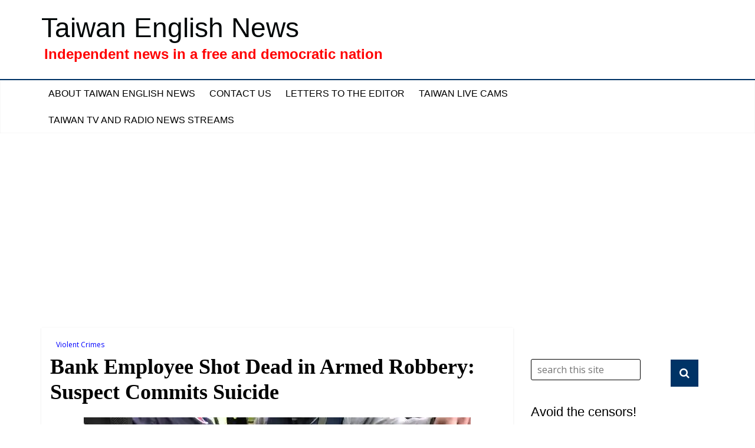

--- FILE ---
content_type: text/html; charset=UTF-8
request_url: https://taiwanenglishnews.com/bank-employee-shot-dead-in-armed-robbery-suspect-commits-suicide/
body_size: 18988
content:


<!DOCTYPE html>
<html lang="en-US">
<head><!-- Global site tag (gtag.js) - Google Analytics -->
<script async src="https://www.googletagmanager.com/gtag/js?id=UA-156931549-1"></script>
<script>
  window.dataLayer = window.dataLayer || [];
  function gtag(){dataLayer.push(arguments);}
  gtag('js', new Date());

  gtag('config', 'UA-156931549-1');
</script>

<meta charset="UTF-8" />
<meta name="viewport" content="width=device-width, initial-scale=1">
<link rel="profile" href="http://gmpg.org/xfn/11" />
<link rel="pingback" href="https://taiwanenglishnews.com/xmlrpc.php" />
<link rel="shortcut icon" href="https://taiwanenglishnews.com/favicon.ico">
<title>Bank Employee Shot Dead in Armed Robbery: Suspect Commits Suicide &#8211; Taiwan English News</title>
<meta name='robots' content='max-image-preview:large' />
<link rel='dns-prefetch' href='//secure.gravatar.com' />
<link rel='dns-prefetch' href='//stats.wp.com' />
<link rel='dns-prefetch' href='//fonts.googleapis.com' />
<link rel='dns-prefetch' href='//v0.wordpress.com' />
<link rel='dns-prefetch' href='//jetpack.wordpress.com' />
<link rel='dns-prefetch' href='//s0.wp.com' />
<link rel='dns-prefetch' href='//public-api.wordpress.com' />
<link rel='dns-prefetch' href='//0.gravatar.com' />
<link rel='dns-prefetch' href='//1.gravatar.com' />
<link rel='dns-prefetch' href='//2.gravatar.com' />
<link rel='dns-prefetch' href='//widgets.wp.com' />
<link rel='dns-prefetch' href='//www.googletagmanager.com' />
<link rel='dns-prefetch' href='//pagead2.googlesyndication.com' />
<link rel='preconnect' href='//i0.wp.com' />
<link rel='preconnect' href='//c0.wp.com' />
<link rel="alternate" type="application/rss+xml" title="Taiwan English News &raquo; Feed" href="https://taiwanenglishnews.com/feed/" />
<link rel="alternate" type="application/rss+xml" title="Taiwan English News &raquo; Comments Feed" href="https://taiwanenglishnews.com/comments/feed/" />
<link rel="alternate" type="application/rss+xml" title="Taiwan English News &raquo; Bank Employee Shot Dead in Armed Robbery: Suspect Commits Suicide Comments Feed" href="https://taiwanenglishnews.com/bank-employee-shot-dead-in-armed-robbery-suspect-commits-suicide/feed/" />
<script type="text/javascript">
/* <![CDATA[ */
window._wpemojiSettings = {"baseUrl":"https:\/\/s.w.org\/images\/core\/emoji\/15.0.3\/72x72\/","ext":".png","svgUrl":"https:\/\/s.w.org\/images\/core\/emoji\/15.0.3\/svg\/","svgExt":".svg","source":{"concatemoji":"https:\/\/taiwanenglishnews.com\/wp-includes\/js\/wp-emoji-release.min.js?ver=6.6.4"}};
/*! This file is auto-generated */
!function(i,n){var o,s,e;function c(e){try{var t={supportTests:e,timestamp:(new Date).valueOf()};sessionStorage.setItem(o,JSON.stringify(t))}catch(e){}}function p(e,t,n){e.clearRect(0,0,e.canvas.width,e.canvas.height),e.fillText(t,0,0);var t=new Uint32Array(e.getImageData(0,0,e.canvas.width,e.canvas.height).data),r=(e.clearRect(0,0,e.canvas.width,e.canvas.height),e.fillText(n,0,0),new Uint32Array(e.getImageData(0,0,e.canvas.width,e.canvas.height).data));return t.every(function(e,t){return e===r[t]})}function u(e,t,n){switch(t){case"flag":return n(e,"\ud83c\udff3\ufe0f\u200d\u26a7\ufe0f","\ud83c\udff3\ufe0f\u200b\u26a7\ufe0f")?!1:!n(e,"\ud83c\uddfa\ud83c\uddf3","\ud83c\uddfa\u200b\ud83c\uddf3")&&!n(e,"\ud83c\udff4\udb40\udc67\udb40\udc62\udb40\udc65\udb40\udc6e\udb40\udc67\udb40\udc7f","\ud83c\udff4\u200b\udb40\udc67\u200b\udb40\udc62\u200b\udb40\udc65\u200b\udb40\udc6e\u200b\udb40\udc67\u200b\udb40\udc7f");case"emoji":return!n(e,"\ud83d\udc26\u200d\u2b1b","\ud83d\udc26\u200b\u2b1b")}return!1}function f(e,t,n){var r="undefined"!=typeof WorkerGlobalScope&&self instanceof WorkerGlobalScope?new OffscreenCanvas(300,150):i.createElement("canvas"),a=r.getContext("2d",{willReadFrequently:!0}),o=(a.textBaseline="top",a.font="600 32px Arial",{});return e.forEach(function(e){o[e]=t(a,e,n)}),o}function t(e){var t=i.createElement("script");t.src=e,t.defer=!0,i.head.appendChild(t)}"undefined"!=typeof Promise&&(o="wpEmojiSettingsSupports",s=["flag","emoji"],n.supports={everything:!0,everythingExceptFlag:!0},e=new Promise(function(e){i.addEventListener("DOMContentLoaded",e,{once:!0})}),new Promise(function(t){var n=function(){try{var e=JSON.parse(sessionStorage.getItem(o));if("object"==typeof e&&"number"==typeof e.timestamp&&(new Date).valueOf()<e.timestamp+604800&&"object"==typeof e.supportTests)return e.supportTests}catch(e){}return null}();if(!n){if("undefined"!=typeof Worker&&"undefined"!=typeof OffscreenCanvas&&"undefined"!=typeof URL&&URL.createObjectURL&&"undefined"!=typeof Blob)try{var e="postMessage("+f.toString()+"("+[JSON.stringify(s),u.toString(),p.toString()].join(",")+"));",r=new Blob([e],{type:"text/javascript"}),a=new Worker(URL.createObjectURL(r),{name:"wpTestEmojiSupports"});return void(a.onmessage=function(e){c(n=e.data),a.terminate(),t(n)})}catch(e){}c(n=f(s,u,p))}t(n)}).then(function(e){for(var t in e)n.supports[t]=e[t],n.supports.everything=n.supports.everything&&n.supports[t],"flag"!==t&&(n.supports.everythingExceptFlag=n.supports.everythingExceptFlag&&n.supports[t]);n.supports.everythingExceptFlag=n.supports.everythingExceptFlag&&!n.supports.flag,n.DOMReady=!1,n.readyCallback=function(){n.DOMReady=!0}}).then(function(){return e}).then(function(){var e;n.supports.everything||(n.readyCallback(),(e=n.source||{}).concatemoji?t(e.concatemoji):e.wpemoji&&e.twemoji&&(t(e.twemoji),t(e.wpemoji)))}))}((window,document),window._wpemojiSettings);
/* ]]> */
</script>
<!-- taiwanenglishnews.com is managing ads with Advanced Ads 1.54.1 --><script id="taiwa-ready">
			window.advanced_ads_ready=function(e,a){a=a||"complete";var d=function(e){return"interactive"===a?"loading"!==e:"complete"===e};d(document.readyState)?e():document.addEventListener("readystatechange",(function(a){d(a.target.readyState)&&e()}),{once:"interactive"===a})},window.advanced_ads_ready_queue=window.advanced_ads_ready_queue||[];		</script>
		<link rel='stylesheet' id='jetpack_related-posts-css' href='https://c0.wp.com/p/jetpack/14.5/modules/related-posts/related-posts.css' type='text/css' media='all' />
<style id='wp-emoji-styles-inline-css' type='text/css'>

	img.wp-smiley, img.emoji {
		display: inline !important;
		border: none !important;
		box-shadow: none !important;
		height: 1em !important;
		width: 1em !important;
		margin: 0 0.07em !important;
		vertical-align: -0.1em !important;
		background: none !important;
		padding: 0 !important;
	}
</style>
<link rel='stylesheet' id='wp-block-library-css' href='https://c0.wp.com/c/6.6.4/wp-includes/css/dist/block-library/style.min.css' type='text/css' media='all' />
<link rel='stylesheet' id='mediaelement-css' href='https://c0.wp.com/c/6.6.4/wp-includes/js/mediaelement/mediaelementplayer-legacy.min.css' type='text/css' media='all' />
<link rel='stylesheet' id='wp-mediaelement-css' href='https://c0.wp.com/c/6.6.4/wp-includes/js/mediaelement/wp-mediaelement.min.css' type='text/css' media='all' />
<style id='jetpack-sharing-buttons-style-inline-css' type='text/css'>
.jetpack-sharing-buttons__services-list{display:flex;flex-direction:row;flex-wrap:wrap;gap:0;list-style-type:none;margin:5px;padding:0}.jetpack-sharing-buttons__services-list.has-small-icon-size{font-size:12px}.jetpack-sharing-buttons__services-list.has-normal-icon-size{font-size:16px}.jetpack-sharing-buttons__services-list.has-large-icon-size{font-size:24px}.jetpack-sharing-buttons__services-list.has-huge-icon-size{font-size:36px}@media print{.jetpack-sharing-buttons__services-list{display:none!important}}.editor-styles-wrapper .wp-block-jetpack-sharing-buttons{gap:0;padding-inline-start:0}ul.jetpack-sharing-buttons__services-list.has-background{padding:1.25em 2.375em}
</style>
<style id='classic-theme-styles-inline-css' type='text/css'>
/*! This file is auto-generated */
.wp-block-button__link{color:#fff;background-color:#32373c;border-radius:9999px;box-shadow:none;text-decoration:none;padding:calc(.667em + 2px) calc(1.333em + 2px);font-size:1.125em}.wp-block-file__button{background:#32373c;color:#fff;text-decoration:none}
</style>
<style id='global-styles-inline-css' type='text/css'>
:root{--wp--preset--aspect-ratio--square: 1;--wp--preset--aspect-ratio--4-3: 4/3;--wp--preset--aspect-ratio--3-4: 3/4;--wp--preset--aspect-ratio--3-2: 3/2;--wp--preset--aspect-ratio--2-3: 2/3;--wp--preset--aspect-ratio--16-9: 16/9;--wp--preset--aspect-ratio--9-16: 9/16;--wp--preset--color--black: #000000;--wp--preset--color--cyan-bluish-gray: #abb8c3;--wp--preset--color--white: #ffffff;--wp--preset--color--pale-pink: #f78da7;--wp--preset--color--vivid-red: #cf2e2e;--wp--preset--color--luminous-vivid-orange: #ff6900;--wp--preset--color--luminous-vivid-amber: #fcb900;--wp--preset--color--light-green-cyan: #7bdcb5;--wp--preset--color--vivid-green-cyan: #00d084;--wp--preset--color--pale-cyan-blue: #8ed1fc;--wp--preset--color--vivid-cyan-blue: #0693e3;--wp--preset--color--vivid-purple: #9b51e0;--wp--preset--gradient--vivid-cyan-blue-to-vivid-purple: linear-gradient(135deg,rgba(6,147,227,1) 0%,rgb(155,81,224) 100%);--wp--preset--gradient--light-green-cyan-to-vivid-green-cyan: linear-gradient(135deg,rgb(122,220,180) 0%,rgb(0,208,130) 100%);--wp--preset--gradient--luminous-vivid-amber-to-luminous-vivid-orange: linear-gradient(135deg,rgba(252,185,0,1) 0%,rgba(255,105,0,1) 100%);--wp--preset--gradient--luminous-vivid-orange-to-vivid-red: linear-gradient(135deg,rgba(255,105,0,1) 0%,rgb(207,46,46) 100%);--wp--preset--gradient--very-light-gray-to-cyan-bluish-gray: linear-gradient(135deg,rgb(238,238,238) 0%,rgb(169,184,195) 100%);--wp--preset--gradient--cool-to-warm-spectrum: linear-gradient(135deg,rgb(74,234,220) 0%,rgb(151,120,209) 20%,rgb(207,42,186) 40%,rgb(238,44,130) 60%,rgb(251,105,98) 80%,rgb(254,248,76) 100%);--wp--preset--gradient--blush-light-purple: linear-gradient(135deg,rgb(255,206,236) 0%,rgb(152,150,240) 100%);--wp--preset--gradient--blush-bordeaux: linear-gradient(135deg,rgb(254,205,165) 0%,rgb(254,45,45) 50%,rgb(107,0,62) 100%);--wp--preset--gradient--luminous-dusk: linear-gradient(135deg,rgb(255,203,112) 0%,rgb(199,81,192) 50%,rgb(65,88,208) 100%);--wp--preset--gradient--pale-ocean: linear-gradient(135deg,rgb(255,245,203) 0%,rgb(182,227,212) 50%,rgb(51,167,181) 100%);--wp--preset--gradient--electric-grass: linear-gradient(135deg,rgb(202,248,128) 0%,rgb(113,206,126) 100%);--wp--preset--gradient--midnight: linear-gradient(135deg,rgb(2,3,129) 0%,rgb(40,116,252) 100%);--wp--preset--font-size--small: 13px;--wp--preset--font-size--medium: 20px;--wp--preset--font-size--large: 36px;--wp--preset--font-size--x-large: 42px;--wp--preset--spacing--20: 0.44rem;--wp--preset--spacing--30: 0.67rem;--wp--preset--spacing--40: 1rem;--wp--preset--spacing--50: 1.5rem;--wp--preset--spacing--60: 2.25rem;--wp--preset--spacing--70: 3.38rem;--wp--preset--spacing--80: 5.06rem;--wp--preset--shadow--natural: 6px 6px 9px rgba(0, 0, 0, 0.2);--wp--preset--shadow--deep: 12px 12px 50px rgba(0, 0, 0, 0.4);--wp--preset--shadow--sharp: 6px 6px 0px rgba(0, 0, 0, 0.2);--wp--preset--shadow--outlined: 6px 6px 0px -3px rgba(255, 255, 255, 1), 6px 6px rgba(0, 0, 0, 1);--wp--preset--shadow--crisp: 6px 6px 0px rgba(0, 0, 0, 1);}:where(.is-layout-flex){gap: 0.5em;}:where(.is-layout-grid){gap: 0.5em;}body .is-layout-flex{display: flex;}.is-layout-flex{flex-wrap: wrap;align-items: center;}.is-layout-flex > :is(*, div){margin: 0;}body .is-layout-grid{display: grid;}.is-layout-grid > :is(*, div){margin: 0;}:where(.wp-block-columns.is-layout-flex){gap: 2em;}:where(.wp-block-columns.is-layout-grid){gap: 2em;}:where(.wp-block-post-template.is-layout-flex){gap: 1.25em;}:where(.wp-block-post-template.is-layout-grid){gap: 1.25em;}.has-black-color{color: var(--wp--preset--color--black) !important;}.has-cyan-bluish-gray-color{color: var(--wp--preset--color--cyan-bluish-gray) !important;}.has-white-color{color: var(--wp--preset--color--white) !important;}.has-pale-pink-color{color: var(--wp--preset--color--pale-pink) !important;}.has-vivid-red-color{color: var(--wp--preset--color--vivid-red) !important;}.has-luminous-vivid-orange-color{color: var(--wp--preset--color--luminous-vivid-orange) !important;}.has-luminous-vivid-amber-color{color: var(--wp--preset--color--luminous-vivid-amber) !important;}.has-light-green-cyan-color{color: var(--wp--preset--color--light-green-cyan) !important;}.has-vivid-green-cyan-color{color: var(--wp--preset--color--vivid-green-cyan) !important;}.has-pale-cyan-blue-color{color: var(--wp--preset--color--pale-cyan-blue) !important;}.has-vivid-cyan-blue-color{color: var(--wp--preset--color--vivid-cyan-blue) !important;}.has-vivid-purple-color{color: var(--wp--preset--color--vivid-purple) !important;}.has-black-background-color{background-color: var(--wp--preset--color--black) !important;}.has-cyan-bluish-gray-background-color{background-color: var(--wp--preset--color--cyan-bluish-gray) !important;}.has-white-background-color{background-color: var(--wp--preset--color--white) !important;}.has-pale-pink-background-color{background-color: var(--wp--preset--color--pale-pink) !important;}.has-vivid-red-background-color{background-color: var(--wp--preset--color--vivid-red) !important;}.has-luminous-vivid-orange-background-color{background-color: var(--wp--preset--color--luminous-vivid-orange) !important;}.has-luminous-vivid-amber-background-color{background-color: var(--wp--preset--color--luminous-vivid-amber) !important;}.has-light-green-cyan-background-color{background-color: var(--wp--preset--color--light-green-cyan) !important;}.has-vivid-green-cyan-background-color{background-color: var(--wp--preset--color--vivid-green-cyan) !important;}.has-pale-cyan-blue-background-color{background-color: var(--wp--preset--color--pale-cyan-blue) !important;}.has-vivid-cyan-blue-background-color{background-color: var(--wp--preset--color--vivid-cyan-blue) !important;}.has-vivid-purple-background-color{background-color: var(--wp--preset--color--vivid-purple) !important;}.has-black-border-color{border-color: var(--wp--preset--color--black) !important;}.has-cyan-bluish-gray-border-color{border-color: var(--wp--preset--color--cyan-bluish-gray) !important;}.has-white-border-color{border-color: var(--wp--preset--color--white) !important;}.has-pale-pink-border-color{border-color: var(--wp--preset--color--pale-pink) !important;}.has-vivid-red-border-color{border-color: var(--wp--preset--color--vivid-red) !important;}.has-luminous-vivid-orange-border-color{border-color: var(--wp--preset--color--luminous-vivid-orange) !important;}.has-luminous-vivid-amber-border-color{border-color: var(--wp--preset--color--luminous-vivid-amber) !important;}.has-light-green-cyan-border-color{border-color: var(--wp--preset--color--light-green-cyan) !important;}.has-vivid-green-cyan-border-color{border-color: var(--wp--preset--color--vivid-green-cyan) !important;}.has-pale-cyan-blue-border-color{border-color: var(--wp--preset--color--pale-cyan-blue) !important;}.has-vivid-cyan-blue-border-color{border-color: var(--wp--preset--color--vivid-cyan-blue) !important;}.has-vivid-purple-border-color{border-color: var(--wp--preset--color--vivid-purple) !important;}.has-vivid-cyan-blue-to-vivid-purple-gradient-background{background: var(--wp--preset--gradient--vivid-cyan-blue-to-vivid-purple) !important;}.has-light-green-cyan-to-vivid-green-cyan-gradient-background{background: var(--wp--preset--gradient--light-green-cyan-to-vivid-green-cyan) !important;}.has-luminous-vivid-amber-to-luminous-vivid-orange-gradient-background{background: var(--wp--preset--gradient--luminous-vivid-amber-to-luminous-vivid-orange) !important;}.has-luminous-vivid-orange-to-vivid-red-gradient-background{background: var(--wp--preset--gradient--luminous-vivid-orange-to-vivid-red) !important;}.has-very-light-gray-to-cyan-bluish-gray-gradient-background{background: var(--wp--preset--gradient--very-light-gray-to-cyan-bluish-gray) !important;}.has-cool-to-warm-spectrum-gradient-background{background: var(--wp--preset--gradient--cool-to-warm-spectrum) !important;}.has-blush-light-purple-gradient-background{background: var(--wp--preset--gradient--blush-light-purple) !important;}.has-blush-bordeaux-gradient-background{background: var(--wp--preset--gradient--blush-bordeaux) !important;}.has-luminous-dusk-gradient-background{background: var(--wp--preset--gradient--luminous-dusk) !important;}.has-pale-ocean-gradient-background{background: var(--wp--preset--gradient--pale-ocean) !important;}.has-electric-grass-gradient-background{background: var(--wp--preset--gradient--electric-grass) !important;}.has-midnight-gradient-background{background: var(--wp--preset--gradient--midnight) !important;}.has-small-font-size{font-size: var(--wp--preset--font-size--small) !important;}.has-medium-font-size{font-size: var(--wp--preset--font-size--medium) !important;}.has-large-font-size{font-size: var(--wp--preset--font-size--large) !important;}.has-x-large-font-size{font-size: var(--wp--preset--font-size--x-large) !important;}
:where(.wp-block-post-template.is-layout-flex){gap: 1.25em;}:where(.wp-block-post-template.is-layout-grid){gap: 1.25em;}
:where(.wp-block-columns.is-layout-flex){gap: 2em;}:where(.wp-block-columns.is-layout-grid){gap: 2em;}
:root :where(.wp-block-pullquote){font-size: 1.5em;line-height: 1.6;}
</style>
<link rel='stylesheet' id='colormag_google_fonts-css' href='//fonts.googleapis.com/css?family=Open+Sans%3A400%2C600&#038;ver=6.6.4' type='text/css' media='all' />
<link rel='stylesheet' id='colormag_style-css' href='https://taiwanenglishnews.com/wp-content/themes/colormag-child/style.css?ver=6.6.4' type='text/css' media='all' />
<link rel='stylesheet' id='colormag-fontawesome-css' href='https://taiwanenglishnews.com/wp-content/themes/colormag-child/fontawesome/css/font-awesome.css?ver=4.2.1' type='text/css' media='all' />
<link rel='stylesheet' id='jetpack_likes-css' href='https://c0.wp.com/p/jetpack/14.5/modules/likes/style.css' type='text/css' media='all' />
<link rel='stylesheet' id='recent-posts-widget-with-thumbnails-public-style-css' href='https://taiwanenglishnews.com/wp-content/plugins/recent-posts-widget-with-thumbnails/public.css?ver=7.1.1' type='text/css' media='all' />
<link rel='stylesheet' id='jetpack-subscriptions-css' href='https://c0.wp.com/p/jetpack/14.5/modules/subscriptions/subscriptions.css' type='text/css' media='all' />
<link rel='stylesheet' id='sharedaddy-css' href='https://c0.wp.com/p/jetpack/14.5/modules/sharedaddy/sharing.css' type='text/css' media='all' />
<link rel='stylesheet' id='social-logos-css' href='https://c0.wp.com/p/jetpack/14.5/_inc/social-logos/social-logos.min.css' type='text/css' media='all' />
<script type="text/javascript" id="jetpack_related-posts-js-extra">
/* <![CDATA[ */
var related_posts_js_options = {"post_heading":"h4"};
/* ]]> */
</script>
<script type="text/javascript" src="https://c0.wp.com/p/jetpack/14.5/_inc/build/related-posts/related-posts.min.js" id="jetpack_related-posts-js"></script>
<script type="text/javascript" src="https://c0.wp.com/c/6.6.4/wp-includes/js/jquery/jquery.min.js" id="jquery-core-js"></script>
<script type="text/javascript" src="https://c0.wp.com/c/6.6.4/wp-includes/js/jquery/jquery-migrate.min.js" id="jquery-migrate-js"></script>
<script type="text/javascript" src="https://taiwanenglishnews.com/wp-content/themes/colormag-child/js/colormag-custom.js?ver=6.6.4" id="colormag-custom-js"></script>
<link rel="https://api.w.org/" href="https://taiwanenglishnews.com/wp-json/" /><link rel="alternate" title="JSON" type="application/json" href="https://taiwanenglishnews.com/wp-json/wp/v2/posts/5509" /><link rel="EditURI" type="application/rsd+xml" title="RSD" href="https://taiwanenglishnews.com/xmlrpc.php?rsd" />
<meta name="generator" content="WordPress 6.6.4" />
<link rel="canonical" href="https://taiwanenglishnews.com/bank-employee-shot-dead-in-armed-robbery-suspect-commits-suicide/" />
<link rel='shortlink' href='https://wp.me/p6uKC7-1qR' />
<link rel="alternate" title="oEmbed (JSON)" type="application/json+oembed" href="https://taiwanenglishnews.com/wp-json/oembed/1.0/embed?url=https%3A%2F%2Ftaiwanenglishnews.com%2Fbank-employee-shot-dead-in-armed-robbery-suspect-commits-suicide%2F" />
<link rel="alternate" title="oEmbed (XML)" type="text/xml+oembed" href="https://taiwanenglishnews.com/wp-json/oembed/1.0/embed?url=https%3A%2F%2Ftaiwanenglishnews.com%2Fbank-employee-shot-dead-in-armed-robbery-suspect-commits-suicide%2F&#038;format=xml" />
<meta name="generator" content="Site Kit by Google 1.170.0" />	<style>img#wpstats{display:none}</style>
		
<!-- Google AdSense meta tags added by Site Kit -->
<meta name="google-adsense-platform-account" content="ca-host-pub-2644536267352236">
<meta name="google-adsense-platform-domain" content="sitekit.withgoogle.com">
<!-- End Google AdSense meta tags added by Site Kit -->

<!-- Google AdSense snippet added by Site Kit -->
<script type="text/javascript" async="async" src="https://pagead2.googlesyndication.com/pagead/js/adsbygoogle.js?client=ca-pub-3119759880805320&amp;host=ca-host-pub-2644536267352236" crossorigin="anonymous"></script>

<!-- End Google AdSense snippet added by Site Kit -->

<!-- Jetpack Open Graph Tags -->
<meta property="og:type" content="article" />
<meta property="og:title" content="Bank Employee Shot Dead in Armed Robbery: Suspect Commits Suicide" />
<meta property="og:url" content="https://taiwanenglishnews.com/bank-employee-shot-dead-in-armed-robbery-suspect-commits-suicide/" />
<meta property="og:description" content="A man in Hsinchu City shot a bank employee dead during an armed robbery this afternoon, November 24. After being surrounded by police in a nearby building, the suspect then hung himself. At around …" />
<meta property="article:published_time" content="2017-11-24T13:00:25+00:00" />
<meta property="article:modified_time" content="2018-10-04T17:25:37+00:00" />
<meta property="og:site_name" content="Taiwan English News" />
<meta property="og:image" content="https://i0.wp.com/taiwanenglishnews.com/wp-content/uploads/2017/11/swat-team.jpg?fit=656%2C369&#038;ssl=1" />
<meta property="og:image:width" content="656" />
<meta property="og:image:height" content="369" />
<meta property="og:image:alt" content="SWAT team members in Hsinchu City" />
<meta property="og:locale" content="en_US" />
<meta name="twitter:site" content="@phillipcharlier" />
<meta name="twitter:text:title" content="Bank Employee Shot Dead in Armed Robbery: Suspect Commits Suicide" />
<meta name="twitter:image" content="https://i0.wp.com/taiwanenglishnews.com/wp-content/uploads/2017/11/swat-team.jpg?fit=656%2C369&#038;ssl=1&#038;w=640" />
<meta name="twitter:image:alt" content="SWAT team members in Hsinchu City" />
<meta name="twitter:card" content="summary_large_image" />

<!-- End Jetpack Open Graph Tags -->
		<style type="text/css" id="wp-custom-css">
			/*
Welcome to Custom CSS!

To learn how this works, see http://wp.me/PEmnE-Bt
*/
.widget-title a.rsswidget {
	color: #000;
}		</style>
		<script async src="//pagead2.googlesyndication.com/pagead/js/adsbygoogle.js"></script>
<script>
  (adsbygoogle = window.adsbygoogle || []).push({
    google_ad_client: "ca-pub-3119759880805320",
    enable_page_level_ads: true
  });
</script></head>

<body class="post-template-default single single-post postid-5509 single-format-standard  wide aa-prefix-taiwa-">

<div id="fb-root"></div>
<script>(function(d, s, id) {
  var js, fjs = d.getElementsByTagName(s)[0];
  if (d.getElementById(id)) return;
  js = d.createElement(s); js.id = id;
  js.src = 'https://connect.facebook.net/en_GB/sdk.js#xfbml=1&version=v3.0';
  fjs.parentNode.insertBefore(js, fjs);
}(document, 'script', 'facebook-jssdk'));</script>

<div id="page" class="hfeed site">
		<header id="masthead" class="site-header clearfix">
		<div id="header-text-nav-container" class="clearfix">
         
			
			<div class="inner-wrap">

				<div id="header-text-nav-wrap" class="clearfix">
					<div id="header-left-section">
												<div id="header-text">
							<div id="site-title">
								<a href="https://taiwanenglishnews.com/" title="Taiwan English News" rel="home">Taiwan English News</a>
							</div>
							<div id="site-description">Independent news in a free and democratic nation</div><!-- #site-description -->
						</div><!-- #header-text -->
											</div><!-- #header-left-section -->
					<div id="header-right-section">
									    	</div><!-- #header-right-section -->

			   </div><!-- #header-text-nav-wrap -->

			</div><!-- .inner-wrap -->

			
			<nav id="site-navigation" class="main-navigation clearfix" role="navigation">
				<div class="inner-wrap clearfix">
					               <h4 class="menu-toggle"></h4>
               <div class="menu"><ul><li class="page_item page-item-4"><a href="https://taiwanenglishnews.com/about-taiwan-news/">About Taiwan English News</a></li><li class="page_item page-item-12284"><a href="https://taiwanenglishnews.com/contact-taiwan-english-news/">Contact Us</a></li><li class="page_item page-item-12818"><a href="https://taiwanenglishnews.com/letters-to-the-editor/">Letters to the Editor</a></li><li class="page_item page-item-23943"><a href="https://taiwanenglishnews.com/taiwan-live-cams/">Taiwan Live Cams</a></li><li class="page_item page-item-197"><a href="https://taiwanenglishnews.com/live-taiwan-tv-and-radio-news-streams/">Taiwan TV and Radio News Streams</a></li></ul></div>                              				</div>
			</nav>

		</div><!-- #header-text-nav-container -->

			</header>

			<div id="main" class="clearfix">
		<div class="inner-wrap clearfix">

	

	<div id="primary">
		<div id="content" class="clearfix">

			

				

<article id="post-5509" class="post-5509 post type-post status-publish format-standard has-post-thumbnail hentry category-violent-crimes tag-armed-robbery tag-bank-robbery tag-hsinchu tag-shooting">
	

   

   
   <div class="article-content clearfix">

   

   <div class="above-entry-meta"><span class="cat-links"><a href="https://taiwanenglishnews.com/category/crime-and-criminals/violent-crimes/"  rel="category tag">Violent Crimes</a>&nbsp;</span></div>

      <header class="entry-header">
   		<h1 class="entry-title">
   			Bank Employee Shot Dead in Armed Robbery: Suspect Commits Suicide
   		</h1>

      <div class="featured-image">
      
         <figure class="wp-caption featured"><img width="656" height="369" src="https://i0.wp.com/taiwanenglishnews.com/wp-content/uploads/2017/11/swat-team.jpg?resize=656%2C369&amp;ssl=1" class="attachment-colormag-featured-image size-colormag-featured-image wp-post-image" alt="SWAT team members in Hsinchu City" decoding="async" fetchpriority="high" srcset="https://i0.wp.com/taiwanenglishnews.com/wp-content/uploads/2017/11/swat-team.jpg?w=656&amp;ssl=1 656w, https://i0.wp.com/taiwanenglishnews.com/wp-content/uploads/2017/11/swat-team.jpg?resize=300%2C169&amp;ssl=1 300w" sizes="(max-width: 656px) 100vw, 656px" /></figure>
      
      </div>
   
   	</header>

   	<div class="below-entry-meta">
      <span class="posted-on"><a href="https://taiwanenglishnews.com/bank-employee-shot-dead-in-armed-robbery-suspect-commits-suicide/" title="9:00 pm" rel="bookmark"><i class="fa fa-calendar-o"></i> <time class="entry-date published" datetime="2017-11-24T21:00:25+08:00">November 24, 2017</time><time class="updated" datetime="2018-10-05T01:25:37+08:00">October 5, 2018</time></a></span>
      <span class="byline"><span class="author vcard"><i class="fa fa-user"></i><a class="url fn n" href="https://taiwanenglishnews.com/author/phillip/" title="Phillip Charlier">Phillip Charlier</a></span></span>

               <span class="comments"><a href="https://taiwanenglishnews.com/bank-employee-shot-dead-in-armed-robbery-suspect-commits-suicide/#respond"><i class="fa fa-comment"></i> 0 Comment</a></span>
      <span class="tag-links"><i class="fa fa-tags"></i><a href="https://taiwanenglishnews.com/tag/armed-robbery/" rel="tag">armed-robbery</a>, <a href="https://taiwanenglishnews.com/tag/bank-robbery/" rel="tag">bank robbery</a>, <a href="https://taiwanenglishnews.com/tag/hsinchu/" rel="tag">hsinchu</a>, <a href="https://taiwanenglishnews.com/tag/shooting/" rel="tag">shooting</a></span></div>

   	<div class="entry-content clearfix">
   		<p>A man in Hsinchu City shot a bank employee dead during an armed robbery this afternoon, November 24. After being surrounded by police in a nearby building, the suspect then hung himself.</p>
<p>At around 2:00pm, the suspect Pan Jian-yuan (潘健源) entered a branch of Taiwan Cooperative Bank in Dongmen Street holding a pistol. The suspect fired four shots, one of which hit a 50 year-old bank employee in the chest. The robber then fled the bank with NT$730,000. The seriously injured bank teller was rushed to hospital but was shortly after declared dead.</p>
<figure id="attachment_5511" aria-describedby="caption-attachment-5511" style="width: 300px" class="wp-caption alignleft"><a href="http://taiwanenglishnews.com/bank-employee-shot-dead-in-armed-robbery-suspect-commits-suicide/shells/" rel="attachment wp-att-5511"><img data-recalc-dims="1" decoding="async" src="https://i0.wp.com/taiwanenglishnews.com/wp-content/uploads/2017/11/shells-300x225.jpg?resize=300%2C225" alt="smashed glass and bullet casings" width="300" height="225" class="size-medium wp-image-5511" srcset="https://i0.wp.com/taiwanenglishnews.com/wp-content/uploads/2017/11/shells.jpg?resize=300%2C225&amp;ssl=1 300w, https://i0.wp.com/taiwanenglishnews.com/wp-content/uploads/2017/11/shells.jpg?w=656&amp;ssl=1 656w" sizes="(max-width: 300px) 100vw, 300px" /></a><figcaption id="caption-attachment-5511" class="wp-caption-text">Smashed glass and bullet casings  at the scene of a bank robbery in Hsinchu City, November 24, 2017.</figcaption></figure>
<p>When Pan exited the bank, he ran into a police officer who had arrived to deal with Pan&#8217;s illegally parked van. Pan shot at the officer and fled on foot. Pan then entered a residential building near by.</p>
<p>According to <a href="http://news.tvbs.com.tw/local/822460">TVBS</a>, heavily armed tactical response police surrounded the building. More than one hundred police officers were called to the scene to secure all escape routes.</p>
<p>Pan fired one shot during the confrontation, but after realizing he could not escape, Pan, 39, hung himself from a security gate on the second floor of the building using a power lead  from a floor cleaning machine.</p>
<p>Paramedics attempted to resuscitate Pan, but to no avail.</p>
<p>Pan, who resided in Taichung, had been released from prison on parole in 2014 after serving time for previous armed robbery cases, and his parole period had ended in April this year. He also had previous convictions for drug trafficking and other offences.</p>
<p>The deceased bank teller was Lai Wei-da (賴偉達), a single father of a 16 year-old girl. He was the breadwinner for a family that included his parents, both in their 80s. Police Commissioner Chen Chia-chin (陳家欽) went to a funeral home in Hsinchu this evening to offer his condolences to the family.</p>
<h3>Related Video</h3>
<p><iframe width="560" height="315" src="https://www.youtube.com/embed/fdkgpXvka4s" frameborder="0" allowfullscreen></iframe></p>
<blockquote>Taiwan English News is an independent publication with no corporate funding. If you found this article informative, and would like to support my work, please <a href="https://ko-fi.com/phillipcharlier">buy me a coffee</a> or <a href="https://patreon.com/TaiwanEnglishNews?utm_medium=clipboard_copy&utm_source=copyLink&utm_campaign=creatorshare_creator&utm_content=join_link">support me on Patreon</a>. Subscribe to Taiwan English News for free to receive the latest news via email. Advertising queries are welcome. Share, like, comment below.</blockquote>
		<!-- AdSense matched content unit code - begin -->
<script async src="//pagead2.googlesyndication.com/pagead/js/adsbygoogle.js"></script>
<ins class="adsbygoogle"
     style="display:block"
     data-ad-format="autorelaxed"
     data-ad-client="ca-pub-3119759880805320"
     data-ad-slot="5463540913"></ins>
<script>
     (adsbygoogle = window.adsbygoogle || []).push({});
</script>






		<!-- AdSense matched content unit code - end -->
		<div class="sharedaddy sd-sharing-enabled"><div class="robots-nocontent sd-block sd-social sd-social-icon sd-sharing"><h3 class="sd-title">Share this:</h3><div class="sd-content"><ul><li class="share-facebook"><a rel="nofollow noopener noreferrer" data-shared="sharing-facebook-5509" class="share-facebook sd-button share-icon no-text" href="https://taiwanenglishnews.com/bank-employee-shot-dead-in-armed-robbery-suspect-commits-suicide/?share=facebook" target="_blank" title="Click to share on Facebook" ><span></span><span class="sharing-screen-reader-text">Click to share on Facebook (Opens in new window)</span></a></li><li class="share-x"><a rel="nofollow noopener noreferrer" data-shared="sharing-x-5509" class="share-x sd-button share-icon no-text" href="https://taiwanenglishnews.com/bank-employee-shot-dead-in-armed-robbery-suspect-commits-suicide/?share=x" target="_blank" title="Click to share on X" ><span></span><span class="sharing-screen-reader-text">Click to share on X (Opens in new window)</span></a></li><li class="share-reddit"><a rel="nofollow noopener noreferrer" data-shared="" class="share-reddit sd-button share-icon no-text" href="https://taiwanenglishnews.com/bank-employee-shot-dead-in-armed-robbery-suspect-commits-suicide/?share=reddit" target="_blank" title="Click to share on Reddit" ><span></span><span class="sharing-screen-reader-text">Click to share on Reddit (Opens in new window)</span></a></li><li class="share-linkedin"><a rel="nofollow noopener noreferrer" data-shared="sharing-linkedin-5509" class="share-linkedin sd-button share-icon no-text" href="https://taiwanenglishnews.com/bank-employee-shot-dead-in-armed-robbery-suspect-commits-suicide/?share=linkedin" target="_blank" title="Click to share on LinkedIn" ><span></span><span class="sharing-screen-reader-text">Click to share on LinkedIn (Opens in new window)</span></a></li><li class="share-threads"><a rel="nofollow noopener noreferrer" data-shared="sharing-threads-5509" class="share-threads sd-button share-icon no-text" href="https://taiwanenglishnews.com/bank-employee-shot-dead-in-armed-robbery-suspect-commits-suicide/?share=threads" target="_blank" title="Click to share on Threads" ><span></span><span class="sharing-screen-reader-text">Click to share on Threads (Opens in new window)</span></a></li><li><a href="#" class="sharing-anchor sd-button share-more"><span>More</span></a></li><li class="share-end"></li></ul><div class="sharing-hidden"><div class="inner" style="display: none;"><ul><li class="share-tumblr"><a rel="nofollow noopener noreferrer" data-shared="" class="share-tumblr sd-button share-icon no-text" href="https://taiwanenglishnews.com/bank-employee-shot-dead-in-armed-robbery-suspect-commits-suicide/?share=tumblr" target="_blank" title="Click to share on Tumblr" ><span></span><span class="sharing-screen-reader-text">Click to share on Tumblr (Opens in new window)</span></a></li><li class="share-pinterest"><a rel="nofollow noopener noreferrer" data-shared="sharing-pinterest-5509" class="share-pinterest sd-button share-icon no-text" href="https://taiwanenglishnews.com/bank-employee-shot-dead-in-armed-robbery-suspect-commits-suicide/?share=pinterest" target="_blank" title="Click to share on Pinterest" ><span></span><span class="sharing-screen-reader-text">Click to share on Pinterest (Opens in new window)</span></a></li><li class="share-pocket"><a rel="nofollow noopener noreferrer" data-shared="" class="share-pocket sd-button share-icon no-text" href="https://taiwanenglishnews.com/bank-employee-shot-dead-in-armed-robbery-suspect-commits-suicide/?share=pocket" target="_blank" title="Click to share on Pocket" ><span></span><span class="sharing-screen-reader-text">Click to share on Pocket (Opens in new window)</span></a></li><li class="share-telegram"><a rel="nofollow noopener noreferrer" data-shared="" class="share-telegram sd-button share-icon no-text" href="https://taiwanenglishnews.com/bank-employee-shot-dead-in-armed-robbery-suspect-commits-suicide/?share=telegram" target="_blank" title="Click to share on Telegram" ><span></span><span class="sharing-screen-reader-text">Click to share on Telegram (Opens in new window)</span></a></li><li class="share-jetpack-whatsapp"><a rel="nofollow noopener noreferrer" data-shared="" class="share-jetpack-whatsapp sd-button share-icon no-text" href="https://taiwanenglishnews.com/bank-employee-shot-dead-in-armed-robbery-suspect-commits-suicide/?share=jetpack-whatsapp" target="_blank" title="Click to share on WhatsApp" ><span></span><span class="sharing-screen-reader-text">Click to share on WhatsApp (Opens in new window)</span></a></li><li class="share-email"><a rel="nofollow noopener noreferrer" data-shared="" class="share-email sd-button share-icon no-text" href="mailto:?subject=%5BShared%20Post%5D%20Bank%20Employee%20Shot%20Dead%20in%20Armed%20Robbery%3A%20Suspect%20Commits%20Suicide&body=https%3A%2F%2Ftaiwanenglishnews.com%2Fbank-employee-shot-dead-in-armed-robbery-suspect-commits-suicide%2F&share=email" target="_blank" title="Click to email a link to a friend" data-email-share-error-title="Do you have email set up?" data-email-share-error-text="If you&#039;re having problems sharing via email, you might not have email set up for your browser. You may need to create a new email yourself." data-email-share-nonce="67a23e5fb0" data-email-share-track-url="https://taiwanenglishnews.com/bank-employee-shot-dead-in-armed-robbery-suspect-commits-suicide/?share=email"><span></span><span class="sharing-screen-reader-text">Click to email a link to a friend (Opens in new window)</span></a></li><li class="share-end"></li></ul></div></div></div></div></div><div class='sharedaddy sd-block sd-like jetpack-likes-widget-wrapper jetpack-likes-widget-unloaded' id='like-post-wrapper-95987043-5509-69724456a9a66' data-src='https://widgets.wp.com/likes/?ver=14.5#blog_id=95987043&amp;post_id=5509&amp;origin=taiwanenglishnews.com&amp;obj_id=95987043-5509-69724456a9a66' data-name='like-post-frame-95987043-5509-69724456a9a66' data-title='Like or Reblog'><h3 class="sd-title">Like this:</h3><div class='likes-widget-placeholder post-likes-widget-placeholder' style='height: 55px;'><span class='button'><span>Like</span></span> <span class="loading">Loading...</span></div><span class='sd-text-color'></span><a class='sd-link-color'></a></div>
<div id='jp-relatedposts' class='jp-relatedposts' >
	<h3 class="jp-relatedposts-headline"><em>Related</em></h3>
</div>
<div class="wp-block-group has-border-color" style="border-style:none;border-width:0px;margin-top:32px;margin-bottom:32px;padding-top:0px;padding-right:0px;padding-bottom:0px;padding-left:0px"><div class="wp-block-group__inner-container is-layout-flow wp-block-group-is-layout-flow">
	
	<hr class="wp-block-separator has-alpha-channel-opacity is-style-wide" style="margin-bottom:24px"/>
	

	
	<h3 class="wp-block-heading has-text-align-center" style="margin-top:4px;margin-bottom:10px">Discover more from Taiwan English News</h3>
	

	
	<p class="has-text-align-center" style="margin-top:10px;margin-bottom:10px;font-size:15px">Subscribe to get the latest posts sent to your email.</p>
	

	
	<div class="wp-block-group"><div class="wp-block-group__inner-container is-layout-constrained wp-container-core-group-is-layout-1 wp-block-group-is-layout-constrained">
			<div class="wp-block-jetpack-subscriptions__supports-newline wp-block-jetpack-subscriptions">
		<div class="wp-block-jetpack-subscriptions__container is-not-subscriber">
							<form
					action="https://wordpress.com/email-subscriptions"
					method="post"
					accept-charset="utf-8"
					data-blog="95987043"
					data-post_access_level="everybody"
					data-subscriber_email=""
					id="subscribe-blog"
				>
					<div class="wp-block-jetpack-subscriptions__form-elements">
												<p id="subscribe-email">
							<label
								id="subscribe-field-label"
								for="subscribe-field"
								class="screen-reader-text"
							>
								Type your email…							</label>
							<input
									required="required"
									type="email"
									name="email"
									class="no-border-radius "
									style="font-size: 16px;padding: 15px 23px 15px 23px;border-radius: 0px;border-width: 1px;"
									placeholder="Type your email…"
									value=""
									id="subscribe-field"
									title="Please fill in this field."
								/>						</p>
												<p id="subscribe-submit"
													>
							<input type="hidden" name="action" value="subscribe"/>
							<input type="hidden" name="blog_id" value="95987043"/>
							<input type="hidden" name="source" value="https://taiwanenglishnews.com/bank-employee-shot-dead-in-armed-robbery-suspect-commits-suicide/"/>
							<input type="hidden" name="sub-type" value="subscribe-block"/>
							<input type="hidden" name="app_source" value="subscribe-block-post-end"/>
							<input type="hidden" name="redirect_fragment" value="subscribe-blog"/>
							<input type="hidden" name="lang" value="en_US"/>
							<input type="hidden" id="_wpnonce" name="_wpnonce" value="976f17fed2" /><input type="hidden" name="_wp_http_referer" value="/bank-employee-shot-dead-in-armed-robbery-suspect-commits-suicide/" /><input type="hidden" name="post_id" value="5509"/>							<button type="submit"
																	class="wp-block-button__link no-border-radius"
																									style="font-size: 16px;padding: 15px 23px 15px 23px;margin: 0; margin-left: 10px;border-radius: 0px;border-width: 1px;"
																name="jetpack_subscriptions_widget"
							>
								Subscribe							</button>
						</p>
					</div>
				</form>
								</div>
	</div>
	
	</div></div>
	
</div></div>


   	</div>

   </div>

	
</article>

			

		</div><!-- #content -->

      
		<ul class="default-wp-page clearfix">
			<li class="previous"><a href="https://taiwanenglishnews.com/4-year-old-girl-beaten-to-death-with-an-iron-bar-and-dumped-at-hospital/" rel="prev"><span class="meta-nav">&larr;</span> 4 Year-old Girl Beaten to Death with an Iron Bar and Dumped at Hospital</a></li>
			<li class="next"><a href="https://taiwanenglishnews.com/japanese-tourists-terrified-by-drag-racing-red-light-burning-taxi-driver/" rel="next">Japanese Tourists Terrified by Drag Racing, Red Light Burning Taxi Driver <span class="meta-nav">&rarr;</span></a></li>
		</ul>
	

      

      

      
<div id="comments" class="comments-area">

	
	
	
	
		<div id="respond" class="comment-respond">
			<h3 id="reply-title" class="comment-reply-title">Comment and discuss this story: While all opinions are welcome, comments will not be approved if they contain inflammatory speech.<small><a rel="nofollow" id="cancel-comment-reply-link" href="/bank-employee-shot-dead-in-armed-robbery-suspect-commits-suicide/#respond" style="display:none;">Cancel reply</a></small></h3>			<form id="commentform" class="comment-form">
				<iframe
					title="Comment Form"
					src="https://jetpack.wordpress.com/jetpack-comment/?blogid=95987043&#038;postid=5509&#038;comment_registration=0&#038;require_name_email=1&#038;stc_enabled=1&#038;stb_enabled=1&#038;show_avatars=1&#038;avatar_default=blank&#038;greeting=Comment+and+discuss+this+story%3A+While+all+opinions+are+welcome%2C+comments+will+not+be+approved+if+they+contain+inflammatory+speech.&#038;jetpack_comments_nonce=fbd9989234&#038;greeting_reply=Leave+a+Reply+to+%25s&#038;color_scheme=light&#038;lang=en_US&#038;jetpack_version=14.5&#038;iframe_unique_id=1&#038;show_cookie_consent=10&#038;has_cookie_consent=0&#038;is_current_user_subscribed=0&#038;token_key=%3Bnormal%3B&#038;sig=8aba3374be6f4a4dd73fe4e4f8dcfa82d7145c43#parent=https%3A%2F%2Ftaiwanenglishnews.com%2Fbank-employee-shot-dead-in-armed-robbery-suspect-commits-suicide%2F"
											name="jetpack_remote_comment"
						style="width:100%; height: 430px; border:0;"
										class="jetpack_remote_comment"
					id="jetpack_remote_comment"
					sandbox="allow-same-origin allow-top-navigation allow-scripts allow-forms allow-popups"
				>
									</iframe>
									<!--[if !IE]><!-->
					<script>
						document.addEventListener('DOMContentLoaded', function () {
							var commentForms = document.getElementsByClassName('jetpack_remote_comment');
							for (var i = 0; i < commentForms.length; i++) {
								commentForms[i].allowTransparency = false;
								commentForms[i].scrolling = 'no';
							}
						});
					</script>
					<!--<![endif]-->
							</form>
		</div>

		
		<input type="hidden" name="comment_parent" id="comment_parent" value="" />

		<p class="akismet_comment_form_privacy_notice">This site uses Akismet to reduce spam. <a href="https://akismet.com/privacy/" target="_blank" rel="nofollow noopener">Learn how your comment data is processed.</a></p>
</div><!-- #comments -->

	</div><!-- #primary -->

	
<div id="secondary">
			
		<aside id="block-7" class="widget widget_block clearfix">
<h4 class="wp-block-heading"></h4>
</aside><aside id="search-2" class="widget widget_search clearfix">
<form action="https://taiwanenglishnews.com/" class="search-form searchform clearfix" method="get">
   <div class="search-wrap">
      <input type="text" placeholder="search this site" class="s field" name="s">
      <button class="search-icon" type="submit"></button>
   </div>
</form><!-- .searchform --></aside><aside id="blog_subscription-6" class="widget widget_blog_subscription jetpack_subscription_widget clearfix"><h3 class="widget-title"><span>Avoid the censors!</span></h3>
			<div class="wp-block-jetpack-subscriptions__container">
			<form action="#" method="post" accept-charset="utf-8" id="subscribe-blog-blog_subscription-6"
				data-blog="95987043"
				data-post_access_level="everybody" >
									<div id="subscribe-text"><p>As an independent news outlet, this site is affected by big-tech/social media censorship. Get Instant notification of latest news by email.</p>
</div>
										<p id="subscribe-email">
						<label id="jetpack-subscribe-label"
							class="screen-reader-text"
							for="subscribe-field-blog_subscription-6">
							Your E-mail Address						</label>
						<input type="email" name="email" required="required"
																					value=""
							id="subscribe-field-blog_subscription-6"
							placeholder="Your E-mail Address"
						/>
					</p>

					<p id="subscribe-submit"
											>
						<input type="hidden" name="action" value="subscribe"/>
						<input type="hidden" name="source" value="https://taiwanenglishnews.com/bank-employee-shot-dead-in-armed-robbery-suspect-commits-suicide/"/>
						<input type="hidden" name="sub-type" value="widget"/>
						<input type="hidden" name="redirect_fragment" value="subscribe-blog-blog_subscription-6"/>
						<input type="hidden" id="_wpnonce" name="_wpnonce" value="976f17fed2" /><input type="hidden" name="_wp_http_referer" value="/bank-employee-shot-dead-in-armed-robbery-suspect-commits-suicide/" />						<button type="submit"
															class="wp-block-button__link"
																					name="jetpack_subscriptions_widget"
						>
							Subscribe						</button>
					</p>
							</form>
							<div class="wp-block-jetpack-subscriptions__subscount">
					Join 6,420 other subscribers				</div>
						</div>
			
</aside><aside id="text-16" class="widget widget_text clearfix"><h3 class="widget-title"><span>Follow on Twitter</span></h3>			<div class="textwidget"><a href="https://twitter.com/phillipcharlier?ref_src=twsrc%5Etfw" class="twitter-follow-button" data-size="large" data-show-screen-name="false" data-show-count="false">Follow @phillipcharlier</a><script async src="https://platform.twitter.com/widgets.js" charset="utf-8"></script></div>
		</aside><aside id="recent-posts-widget-with-thumbnails-2" class="widget recent-posts-widget-with-thumbnails clearfix">
<div id="rpwwt-recent-posts-widget-with-thumbnails-2" class="rpwwt-widget">
<h3 class="widget-title"><span>Recent Reports</span></h3>
	<ul>
		<li><a href="https://taiwanenglishnews.com/taiwan-captures-bronze-at-inaugural-avc-womens-volleyball-nations-cup/"><img width="800" height="445" src="https://i0.wp.com/taiwanenglishnews.com/wp-content/uploads/2025/06/volleyball.jpg?resize=800%2C445&amp;ssl=1" class="attachment-colormag-featured-image size-colormag-featured-image wp-post-image" alt="Taiwan female volleyball team" decoding="async" loading="lazy" /><span class="rpwwt-post-title">Taiwan Captures Bronze at Inaugural AVC Women’s Volleyball Nations Cup</span></a></li>
		<li><a href="https://taiwanenglishnews.com/kaitlyn-chen-makes-history-as-first-taiwanese-wnba-player/"><img width="800" height="445" src="https://i0.wp.com/taiwanenglishnews.com/wp-content/uploads/2025/04/kaitlyn.jpg?resize=800%2C445&amp;ssl=1" class="attachment-colormag-featured-image size-colormag-featured-image wp-post-image" alt="Kaitlyn Chen" decoding="async" loading="lazy" /><span class="rpwwt-post-title">Kaitlyn Chen Makes History as First Taiwanese WNBA player </span></a></li>
		<li><a href="https://taiwanenglishnews.com/pit-bull-jumps-out-of-car-attacks-scooter-riders-in-taipei-city-twice-in-one-month/"><img width="800" height="445" src="https://i0.wp.com/taiwanenglishnews.com/wp-content/uploads/2025/03/pitbull.jpg?resize=800%2C445&amp;ssl=1" class="attachment-colormag-featured-image size-colormag-featured-image wp-post-image" alt="pit bull attacks scooter rider in Taipei City" decoding="async" loading="lazy" /><span class="rpwwt-post-title">Pit bull jumps out of car, attacks scooter riders in Taipei City twice in one month</span></a></li>
		<li><a href="https://taiwanenglishnews.com/two-year-old-child-dies-parents-seriously-injured-after-ev-battery-fire-in-northern-taiwan/"><img width="800" height="445" src="https://i0.wp.com/taiwanenglishnews.com/wp-content/uploads/2025/03/e-bike.jpg?resize=800%2C445&amp;ssl=1" class="attachment-colormag-featured-image size-colormag-featured-image wp-post-image" alt="burnt remains of e-bike after suspected battery fire" decoding="async" loading="lazy" /><span class="rpwwt-post-title">Two-year-old child dies, parents seriously injured after EV battery fire in northern Taiwan</span></a></li>
		<li><a href="https://taiwanenglishnews.com/china-airlines-and-taiwan-tourism-bureau-team-up-to-promote-taiwan-at-san-francisco-marathon/"><img width="800" height="445" src="https://i0.wp.com/taiwanenglishnews.com/wp-content/uploads/2025/02/taiwan-tourism.jpg?resize=800%2C445&amp;ssl=1" class="attachment-colormag-featured-image size-colormag-featured-image wp-post-image" alt="Taiwan tourism bureau at San Francisco marathon." decoding="async" loading="lazy" /><span class="rpwwt-post-title">China Airlines and Taiwan Tourism Bureau team up to promote Taiwan at San Francisco Marathon</span></a></li>
		<li><a href="https://taiwanenglishnews.com/pilot-parachutes-to-safety-fighter-jet-crashes-into-the-sea-after-engine-failure/"><img width="800" height="445" src="https://i0.wp.com/taiwanenglishnews.com/wp-content/uploads/2025/02/brave-eagle.jpg?resize=800%2C445&amp;ssl=1" class="attachment-colormag-featured-image size-colormag-featured-image wp-post-image" alt="AIDC T-5 Brave Eagle" decoding="async" loading="lazy" /><span class="rpwwt-post-title">Pilot parachutes to safety: fighter jet crashes into the sea after engine failure</span></a></li>
		<li><a href="https://taiwanenglishnews.com/explosion-in-taichung-city-department-store-leaves-4-dead-26-injured/"><img width="800" height="445" src="https://i0.wp.com/taiwanenglishnews.com/wp-content/uploads/2025/02/explosion.jpg?resize=800%2C445&amp;ssl=1" class="attachment-colormag-featured-image size-colormag-featured-image wp-post-image" alt="moment of explosion caught on dashcam." decoding="async" loading="lazy" /><span class="rpwwt-post-title">Explosion in Taichung City department store leaves 4 dead, 26 injured</span></a></li>
		<li><a href="https://taiwanenglishnews.com/magnitude-6-4-earthquake-in-southern-taiwan-leaves-27-injured-no-fatalities-reported/"><img width="800" height="445" src="https://i0.wp.com/taiwanenglishnews.com/wp-content/uploads/2025/01/building.jpg?resize=800%2C445&amp;ssl=1" class="attachment-colormag-featured-image size-colormag-featured-image wp-post-image" alt="damaged building in Tainan City" decoding="async" loading="lazy" /><span class="rpwwt-post-title">Magnitude 6.4 earthquake in southern Taiwan leaves 27 injured: no fatalities reported</span></a></li>
		<li><a href="https://taiwanenglishnews.com/thai-man-charged-for-importing-11-kilograms-of-heroin-into-taiwan/"><img width="800" height="445" src="https://i0.wp.com/taiwanenglishnews.com/wp-content/uploads/2025/01/suspect.jpg?resize=800%2C445&amp;ssl=1" class="attachment-colormag-featured-image size-colormag-featured-image wp-post-image" alt="suspect handcuffed and escorted by police" decoding="async" loading="lazy" /><span class="rpwwt-post-title">Thai man charged for importing 11 kilograms of heroin into Taiwan</span></a></li>
		<li><a href="https://taiwanenglishnews.com/serial-freeway-crash-involving-14-vehicles-leaves-2-dead-chemical-tanker-leaking-in-southern-taiwan/"><img width="800" height="445" src="https://i0.wp.com/taiwanenglishnews.com/wp-content/uploads/2025/01/crash-2.jpg?resize=800%2C445&amp;ssl=1" class="attachment-colormag-featured-image size-colormag-featured-image wp-post-image" alt="crash on freeway in Kaohsiung City" decoding="async" loading="lazy" /><span class="rpwwt-post-title">Serial freeway crash involving 14 vehicles leaves 2 dead, chemical tanker leaking in southern Taiwan</span></a></li>
	</ul>
</div><!-- .rpwwt-widget -->
</aside><aside id="text-17" class="widget widget_text clearfix"><h3 class="widget-title"><span>Follow Taiwan English News on Facebook</span></h3>			<div class="textwidget"><div class="fb-page" 
  data-href="https://www.facebook.com/taiwanenglishnews"
  data-width="380" 
  data-hide-cover="false"
  data-show-facepile="true"></div></div>
		</aside><aside id="pages-2" class="widget widget_pages clearfix"><h3 class="widget-title"><span>The Meta Files</span></h3>
			<ul>
				<li class="page_item page-item-4"><a href="https://taiwanenglishnews.com/about-taiwan-news/">About Taiwan English News</a></li>
<li class="page_item page-item-12284"><a href="https://taiwanenglishnews.com/contact-taiwan-english-news/">Contact Us</a></li>
<li class="page_item page-item-12818"><a href="https://taiwanenglishnews.com/letters-to-the-editor/">Letters to the Editor</a></li>
<li class="page_item page-item-23943"><a href="https://taiwanenglishnews.com/taiwan-live-cams/">Taiwan Live Cams</a></li>
<li class="page_item page-item-197"><a href="https://taiwanenglishnews.com/live-taiwan-tv-and-radio-news-streams/">Taiwan TV and Radio News Streams</a></li>
			</ul>

			</aside><aside id="archives-2" class="widget widget_archive clearfix"><h3 class="widget-title"><span>Archives</span></h3>		<label class="screen-reader-text" for="archives-dropdown-2">Archives</label>
		<select id="archives-dropdown-2" name="archive-dropdown">
			
			<option value="">Select Month</option>
				<option value='https://taiwanenglishnews.com/2025/06/'> June 2025 </option>
	<option value='https://taiwanenglishnews.com/2025/04/'> April 2025 </option>
	<option value='https://taiwanenglishnews.com/2025/03/'> March 2025 </option>
	<option value='https://taiwanenglishnews.com/2025/02/'> February 2025 </option>
	<option value='https://taiwanenglishnews.com/2025/01/'> January 2025 </option>
	<option value='https://taiwanenglishnews.com/2024/12/'> December 2024 </option>
	<option value='https://taiwanenglishnews.com/2024/11/'> November 2024 </option>
	<option value='https://taiwanenglishnews.com/2024/10/'> October 2024 </option>
	<option value='https://taiwanenglishnews.com/2024/09/'> September 2024 </option>
	<option value='https://taiwanenglishnews.com/2024/08/'> August 2024 </option>
	<option value='https://taiwanenglishnews.com/2024/07/'> July 2024 </option>
	<option value='https://taiwanenglishnews.com/2024/06/'> June 2024 </option>
	<option value='https://taiwanenglishnews.com/2024/05/'> May 2024 </option>
	<option value='https://taiwanenglishnews.com/2024/04/'> April 2024 </option>
	<option value='https://taiwanenglishnews.com/2024/03/'> March 2024 </option>
	<option value='https://taiwanenglishnews.com/2024/02/'> February 2024 </option>
	<option value='https://taiwanenglishnews.com/2024/01/'> January 2024 </option>
	<option value='https://taiwanenglishnews.com/2023/12/'> December 2023 </option>
	<option value='https://taiwanenglishnews.com/2023/11/'> November 2023 </option>
	<option value='https://taiwanenglishnews.com/2023/10/'> October 2023 </option>
	<option value='https://taiwanenglishnews.com/2023/09/'> September 2023 </option>
	<option value='https://taiwanenglishnews.com/2023/08/'> August 2023 </option>
	<option value='https://taiwanenglishnews.com/2023/07/'> July 2023 </option>
	<option value='https://taiwanenglishnews.com/2023/06/'> June 2023 </option>
	<option value='https://taiwanenglishnews.com/2023/05/'> May 2023 </option>
	<option value='https://taiwanenglishnews.com/2023/04/'> April 2023 </option>
	<option value='https://taiwanenglishnews.com/2023/03/'> March 2023 </option>
	<option value='https://taiwanenglishnews.com/2023/02/'> February 2023 </option>
	<option value='https://taiwanenglishnews.com/2022/12/'> December 2022 </option>
	<option value='https://taiwanenglishnews.com/2022/11/'> November 2022 </option>
	<option value='https://taiwanenglishnews.com/2022/10/'> October 2022 </option>
	<option value='https://taiwanenglishnews.com/2022/09/'> September 2022 </option>
	<option value='https://taiwanenglishnews.com/2022/08/'> August 2022 </option>
	<option value='https://taiwanenglishnews.com/2022/07/'> July 2022 </option>
	<option value='https://taiwanenglishnews.com/2022/06/'> June 2022 </option>
	<option value='https://taiwanenglishnews.com/2022/05/'> May 2022 </option>
	<option value='https://taiwanenglishnews.com/2022/04/'> April 2022 </option>
	<option value='https://taiwanenglishnews.com/2022/03/'> March 2022 </option>
	<option value='https://taiwanenglishnews.com/2022/02/'> February 2022 </option>
	<option value='https://taiwanenglishnews.com/2022/01/'> January 2022 </option>
	<option value='https://taiwanenglishnews.com/2021/12/'> December 2021 </option>
	<option value='https://taiwanenglishnews.com/2021/11/'> November 2021 </option>
	<option value='https://taiwanenglishnews.com/2021/10/'> October 2021 </option>
	<option value='https://taiwanenglishnews.com/2021/09/'> September 2021 </option>
	<option value='https://taiwanenglishnews.com/2021/08/'> August 2021 </option>
	<option value='https://taiwanenglishnews.com/2021/07/'> July 2021 </option>
	<option value='https://taiwanenglishnews.com/2021/06/'> June 2021 </option>
	<option value='https://taiwanenglishnews.com/2021/05/'> May 2021 </option>
	<option value='https://taiwanenglishnews.com/2021/04/'> April 2021 </option>
	<option value='https://taiwanenglishnews.com/2021/03/'> March 2021 </option>
	<option value='https://taiwanenglishnews.com/2021/02/'> February 2021 </option>
	<option value='https://taiwanenglishnews.com/2021/01/'> January 2021 </option>
	<option value='https://taiwanenglishnews.com/2020/12/'> December 2020 </option>
	<option value='https://taiwanenglishnews.com/2020/11/'> November 2020 </option>
	<option value='https://taiwanenglishnews.com/2020/10/'> October 2020 </option>
	<option value='https://taiwanenglishnews.com/2020/09/'> September 2020 </option>
	<option value='https://taiwanenglishnews.com/2020/08/'> August 2020 </option>
	<option value='https://taiwanenglishnews.com/2020/07/'> July 2020 </option>
	<option value='https://taiwanenglishnews.com/2020/06/'> June 2020 </option>
	<option value='https://taiwanenglishnews.com/2020/05/'> May 2020 </option>
	<option value='https://taiwanenglishnews.com/2020/04/'> April 2020 </option>
	<option value='https://taiwanenglishnews.com/2020/03/'> March 2020 </option>
	<option value='https://taiwanenglishnews.com/2020/02/'> February 2020 </option>
	<option value='https://taiwanenglishnews.com/2020/01/'> January 2020 </option>
	<option value='https://taiwanenglishnews.com/2019/12/'> December 2019 </option>
	<option value='https://taiwanenglishnews.com/2019/11/'> November 2019 </option>
	<option value='https://taiwanenglishnews.com/2019/10/'> October 2019 </option>
	<option value='https://taiwanenglishnews.com/2019/09/'> September 2019 </option>
	<option value='https://taiwanenglishnews.com/2019/08/'> August 2019 </option>
	<option value='https://taiwanenglishnews.com/2019/07/'> July 2019 </option>
	<option value='https://taiwanenglishnews.com/2019/06/'> June 2019 </option>
	<option value='https://taiwanenglishnews.com/2019/05/'> May 2019 </option>
	<option value='https://taiwanenglishnews.com/2019/04/'> April 2019 </option>
	<option value='https://taiwanenglishnews.com/2019/03/'> March 2019 </option>
	<option value='https://taiwanenglishnews.com/2019/02/'> February 2019 </option>
	<option value='https://taiwanenglishnews.com/2019/01/'> January 2019 </option>
	<option value='https://taiwanenglishnews.com/2018/12/'> December 2018 </option>
	<option value='https://taiwanenglishnews.com/2018/11/'> November 2018 </option>
	<option value='https://taiwanenglishnews.com/2018/10/'> October 2018 </option>
	<option value='https://taiwanenglishnews.com/2018/09/'> September 2018 </option>
	<option value='https://taiwanenglishnews.com/2018/08/'> August 2018 </option>
	<option value='https://taiwanenglishnews.com/2018/07/'> July 2018 </option>
	<option value='https://taiwanenglishnews.com/2018/06/'> June 2018 </option>
	<option value='https://taiwanenglishnews.com/2018/05/'> May 2018 </option>
	<option value='https://taiwanenglishnews.com/2018/04/'> April 2018 </option>
	<option value='https://taiwanenglishnews.com/2018/03/'> March 2018 </option>
	<option value='https://taiwanenglishnews.com/2018/02/'> February 2018 </option>
	<option value='https://taiwanenglishnews.com/2018/01/'> January 2018 </option>
	<option value='https://taiwanenglishnews.com/2017/12/'> December 2017 </option>
	<option value='https://taiwanenglishnews.com/2017/11/'> November 2017 </option>
	<option value='https://taiwanenglishnews.com/2017/10/'> October 2017 </option>
	<option value='https://taiwanenglishnews.com/2017/09/'> September 2017 </option>
	<option value='https://taiwanenglishnews.com/2017/08/'> August 2017 </option>
	<option value='https://taiwanenglishnews.com/2017/07/'> July 2017 </option>
	<option value='https://taiwanenglishnews.com/2017/06/'> June 2017 </option>
	<option value='https://taiwanenglishnews.com/2017/05/'> May 2017 </option>
	<option value='https://taiwanenglishnews.com/2017/04/'> April 2017 </option>
	<option value='https://taiwanenglishnews.com/2017/03/'> March 2017 </option>
	<option value='https://taiwanenglishnews.com/2017/02/'> February 2017 </option>
	<option value='https://taiwanenglishnews.com/2017/01/'> January 2017 </option>
	<option value='https://taiwanenglishnews.com/2016/12/'> December 2016 </option>
	<option value='https://taiwanenglishnews.com/2016/11/'> November 2016 </option>
	<option value='https://taiwanenglishnews.com/2016/10/'> October 2016 </option>
	<option value='https://taiwanenglishnews.com/2016/09/'> September 2016 </option>
	<option value='https://taiwanenglishnews.com/2016/08/'> August 2016 </option>
	<option value='https://taiwanenglishnews.com/2016/07/'> July 2016 </option>
	<option value='https://taiwanenglishnews.com/2016/06/'> June 2016 </option>
	<option value='https://taiwanenglishnews.com/2016/05/'> May 2016 </option>
	<option value='https://taiwanenglishnews.com/2016/04/'> April 2016 </option>
	<option value='https://taiwanenglishnews.com/2016/03/'> March 2016 </option>
	<option value='https://taiwanenglishnews.com/2016/02/'> February 2016 </option>
	<option value='https://taiwanenglishnews.com/2016/01/'> January 2016 </option>
	<option value='https://taiwanenglishnews.com/2015/12/'> December 2015 </option>
	<option value='https://taiwanenglishnews.com/2015/11/'> November 2015 </option>
	<option value='https://taiwanenglishnews.com/2015/09/'> September 2015 </option>
	<option value='https://taiwanenglishnews.com/2015/08/'> August 2015 </option>
	<option value='https://taiwanenglishnews.com/2015/07/'> July 2015 </option>

		</select>

			<script type="text/javascript">
/* <![CDATA[ */

(function() {
	var dropdown = document.getElementById( "archives-dropdown-2" );
	function onSelectChange() {
		if ( dropdown.options[ dropdown.selectedIndex ].value !== '' ) {
			document.location.href = this.options[ this.selectedIndex ].value;
		}
	}
	dropdown.onchange = onSelectChange;
})();

/* ]]> */
</script>
</aside><aside id="block-9" class="widget widget_block clearfix"><p><div class="ko-fi-button" data-text="support this site" data-color="#FF5F5F" data-code="phillipcharlier" id="kofiShortcode577Html" style="float: right; text-align: left;"></div></p>
</aside>
	</div>

	


		</div><!-- .inner-wrap -->
	</div><!-- #main -->
         <div class="advertisement_above_footer">
         <div class="inner-wrap">
            <aside id="text-24" class="widget widget_text clearfix">			<div class="textwidget"><div id="amzn-assoc-ad-b9f86c4b-4df5-4dd6-a461-8ced24bb9746"></div>
<p><script async src="//z-na.amazon-adsystem.com/widgets/onejs?MarketPlace=US&#038;adInstanceId=b9f86c4b-4df5-4dd6-a461-8ced24bb9746"></script></p>
</div>
		</aside>         </div>
      </div>
   			<footer id="colophon" class="clearfix">
			
<div class="footer-widgets-wrapper">
	<div class="inner-wrap">
		<div class="footer-widgets-area clearfix">
         <div class="tg-footer-main-widget">
   			<div class="tg-first-footer-widget">
   				   			</div>
         </div>
         <div class="tg-footer-other-widgets">
   			<div class="tg-second-footer-widget">
   				<aside id="block-4" class="widget widget_block clearfix">
<h2 class="wp-block-heading"></h2>
</aside><aside id="block-5" class="widget widget_block widget_text clearfix">
<p></p>
</aside>   			</div>
            <div class="tg-third-footer-widget">
                           </div>
            <div class="tg-fourth-footer-widget">
                           </div>
         </div>
		</div>
	</div>
</div>			<div class="footer-socket-wrapper clearfix">
				<div class="inner-wrap">
					<div class="footer-socket-area">
                  <div class="footer-socket-right-section">
   						                  </div>
                  <div class="footer-socket-left-sectoin">
   						
                  </div>
					</div><p>Taiwan English News is published by <a href="http://www.athertontablelandnetguide.com/netguide/network/">Phillip Charlier</a> who is based in New Taipei City, Taiwan.  If you have news tips or issues you want covered: <a href="https://taiwanenglishnews.com/contact-taiwan-english-news/">Let me know</a>. </p>
				&copy; Taiwan English News @ http://taiwanenglishnews.com All rights reserved &nbsp; <a href="https://g.ezoic.net/privacy/taiwanenglishnews.com">Privacy Policy</a> &nbsp; <a href="https://taiwanenglishnews.com/contact-taiwan-english-news/">Contact Us</a></div>
			</div>
		</footer>
		<a href="#masthead" id="scroll-up"><i class="fa fa-chevron-up"></i></a>
	</div><!-- #page -->
	
	<script type="text/javascript">
		window.WPCOM_sharing_counts = {"https:\/\/taiwanenglishnews.com\/bank-employee-shot-dead-in-armed-robbery-suspect-commits-suicide\/":5509};
	</script>
						<style id='jetpack-block-subscriptions-inline-css' type='text/css'>
.is-style-compact .is-not-subscriber .wp-block-button__link,.is-style-compact .is-not-subscriber .wp-block-jetpack-subscriptions__button{border-end-start-radius:0!important;border-start-start-radius:0!important;margin-inline-start:0!important}.is-style-compact .is-not-subscriber .components-text-control__input,.is-style-compact .is-not-subscriber p#subscribe-email input[type=email]{border-end-end-radius:0!important;border-start-end-radius:0!important}.is-style-compact:not(.wp-block-jetpack-subscriptions__use-newline) .components-text-control__input{border-inline-end-width:0!important}.wp-block-jetpack-subscriptions.wp-block-jetpack-subscriptions__supports-newline .wp-block-jetpack-subscriptions__form-container{display:flex;flex-direction:column}.wp-block-jetpack-subscriptions.wp-block-jetpack-subscriptions__supports-newline:not(.wp-block-jetpack-subscriptions__use-newline) .is-not-subscriber .wp-block-jetpack-subscriptions__form-elements{align-items:flex-start;display:flex}.wp-block-jetpack-subscriptions.wp-block-jetpack-subscriptions__supports-newline:not(.wp-block-jetpack-subscriptions__use-newline) p#subscribe-submit{display:flex;justify-content:center}.wp-block-jetpack-subscriptions.wp-block-jetpack-subscriptions__supports-newline .wp-block-jetpack-subscriptions__form .wp-block-jetpack-subscriptions__button,.wp-block-jetpack-subscriptions.wp-block-jetpack-subscriptions__supports-newline .wp-block-jetpack-subscriptions__form .wp-block-jetpack-subscriptions__textfield .components-text-control__input,.wp-block-jetpack-subscriptions.wp-block-jetpack-subscriptions__supports-newline .wp-block-jetpack-subscriptions__form button,.wp-block-jetpack-subscriptions.wp-block-jetpack-subscriptions__supports-newline .wp-block-jetpack-subscriptions__form input[type=email],.wp-block-jetpack-subscriptions.wp-block-jetpack-subscriptions__supports-newline form .wp-block-jetpack-subscriptions__button,.wp-block-jetpack-subscriptions.wp-block-jetpack-subscriptions__supports-newline form .wp-block-jetpack-subscriptions__textfield .components-text-control__input,.wp-block-jetpack-subscriptions.wp-block-jetpack-subscriptions__supports-newline form button,.wp-block-jetpack-subscriptions.wp-block-jetpack-subscriptions__supports-newline form input[type=email]{box-sizing:border-box;cursor:pointer;line-height:1.3;min-width:auto!important;white-space:nowrap!important}.wp-block-jetpack-subscriptions.wp-block-jetpack-subscriptions__supports-newline .wp-block-jetpack-subscriptions__form .wp-block-jetpack-subscriptions__button[contenteditable=true],.wp-block-jetpack-subscriptions.wp-block-jetpack-subscriptions__supports-newline form .wp-block-jetpack-subscriptions__button[contenteditable=true]{white-space:pre-wrap!important}.wp-block-jetpack-subscriptions.wp-block-jetpack-subscriptions__supports-newline .wp-block-jetpack-subscriptions__form input[type=email]::placeholder,.wp-block-jetpack-subscriptions.wp-block-jetpack-subscriptions__supports-newline .wp-block-jetpack-subscriptions__form input[type=email]:disabled,.wp-block-jetpack-subscriptions.wp-block-jetpack-subscriptions__supports-newline form input[type=email]::placeholder,.wp-block-jetpack-subscriptions.wp-block-jetpack-subscriptions__supports-newline form input[type=email]:disabled{color:currentColor;opacity:.5}.wp-block-jetpack-subscriptions.wp-block-jetpack-subscriptions__supports-newline .wp-block-jetpack-subscriptions__form .wp-block-jetpack-subscriptions__button,.wp-block-jetpack-subscriptions.wp-block-jetpack-subscriptions__supports-newline .wp-block-jetpack-subscriptions__form button,.wp-block-jetpack-subscriptions.wp-block-jetpack-subscriptions__supports-newline form .wp-block-jetpack-subscriptions__button,.wp-block-jetpack-subscriptions.wp-block-jetpack-subscriptions__supports-newline form button{border-color:#0000;border-style:solid}.wp-block-jetpack-subscriptions.wp-block-jetpack-subscriptions__supports-newline .wp-block-jetpack-subscriptions__form .wp-block-jetpack-subscriptions__textfield,.wp-block-jetpack-subscriptions.wp-block-jetpack-subscriptions__supports-newline .wp-block-jetpack-subscriptions__form p#subscribe-email,.wp-block-jetpack-subscriptions.wp-block-jetpack-subscriptions__supports-newline form .wp-block-jetpack-subscriptions__textfield,.wp-block-jetpack-subscriptions.wp-block-jetpack-subscriptions__supports-newline form p#subscribe-email{background:#0000;flex-grow:1}.wp-block-jetpack-subscriptions.wp-block-jetpack-subscriptions__supports-newline .wp-block-jetpack-subscriptions__form .wp-block-jetpack-subscriptions__textfield .components-base-control__field,.wp-block-jetpack-subscriptions.wp-block-jetpack-subscriptions__supports-newline .wp-block-jetpack-subscriptions__form .wp-block-jetpack-subscriptions__textfield .components-text-control__input,.wp-block-jetpack-subscriptions.wp-block-jetpack-subscriptions__supports-newline .wp-block-jetpack-subscriptions__form .wp-block-jetpack-subscriptions__textfield input[type=email],.wp-block-jetpack-subscriptions.wp-block-jetpack-subscriptions__supports-newline .wp-block-jetpack-subscriptions__form p#subscribe-email .components-base-control__field,.wp-block-jetpack-subscriptions.wp-block-jetpack-subscriptions__supports-newline .wp-block-jetpack-subscriptions__form p#subscribe-email .components-text-control__input,.wp-block-jetpack-subscriptions.wp-block-jetpack-subscriptions__supports-newline .wp-block-jetpack-subscriptions__form p#subscribe-email input[type=email],.wp-block-jetpack-subscriptions.wp-block-jetpack-subscriptions__supports-newline form .wp-block-jetpack-subscriptions__textfield .components-base-control__field,.wp-block-jetpack-subscriptions.wp-block-jetpack-subscriptions__supports-newline form .wp-block-jetpack-subscriptions__textfield .components-text-control__input,.wp-block-jetpack-subscriptions.wp-block-jetpack-subscriptions__supports-newline form .wp-block-jetpack-subscriptions__textfield input[type=email],.wp-block-jetpack-subscriptions.wp-block-jetpack-subscriptions__supports-newline form p#subscribe-email .components-base-control__field,.wp-block-jetpack-subscriptions.wp-block-jetpack-subscriptions__supports-newline form p#subscribe-email .components-text-control__input,.wp-block-jetpack-subscriptions.wp-block-jetpack-subscriptions__supports-newline form p#subscribe-email input[type=email]{height:auto;margin:0;width:100%}.wp-block-jetpack-subscriptions.wp-block-jetpack-subscriptions__supports-newline .wp-block-jetpack-subscriptions__form p#subscribe-email,.wp-block-jetpack-subscriptions.wp-block-jetpack-subscriptions__supports-newline .wp-block-jetpack-subscriptions__form p#subscribe-submit,.wp-block-jetpack-subscriptions.wp-block-jetpack-subscriptions__supports-newline form p#subscribe-email,.wp-block-jetpack-subscriptions.wp-block-jetpack-subscriptions__supports-newline form p#subscribe-submit{line-height:0;margin:0;padding:0}.wp-block-jetpack-subscriptions.wp-block-jetpack-subscriptions__supports-newline.wp-block-jetpack-subscriptions__show-subs .wp-block-jetpack-subscriptions__subscount{font-size:16px;margin:8px 0;text-align:end}.wp-block-jetpack-subscriptions.wp-block-jetpack-subscriptions__supports-newline.wp-block-jetpack-subscriptions__use-newline .wp-block-jetpack-subscriptions__form-elements{display:block}.wp-block-jetpack-subscriptions.wp-block-jetpack-subscriptions__supports-newline.wp-block-jetpack-subscriptions__use-newline .wp-block-jetpack-subscriptions__button,.wp-block-jetpack-subscriptions.wp-block-jetpack-subscriptions__supports-newline.wp-block-jetpack-subscriptions__use-newline button{display:inline-block;max-width:100%}.wp-block-jetpack-subscriptions.wp-block-jetpack-subscriptions__supports-newline.wp-block-jetpack-subscriptions__use-newline .wp-block-jetpack-subscriptions__subscount{text-align:start}#subscribe-submit.is-link{text-align:center;width:auto!important}#subscribe-submit.is-link a{margin-left:0!important;margin-top:0!important;width:auto!important}@keyframes jetpack-memberships_button__spinner-animation{to{transform:rotate(1turn)}}.jetpack-memberships-spinner{display:none;height:1em;margin:0 0 0 5px;width:1em}.jetpack-memberships-spinner svg{height:100%;margin-bottom:-2px;width:100%}.jetpack-memberships-spinner-rotating{animation:jetpack-memberships_button__spinner-animation .75s linear infinite;transform-origin:center}.is-loading .jetpack-memberships-spinner{display:inline-block}body.jetpack-memberships-modal-open{overflow:hidden}dialog.jetpack-memberships-modal{opacity:1}dialog.jetpack-memberships-modal,dialog.jetpack-memberships-modal iframe{background:#0000;border:0;bottom:0;box-shadow:none;height:100%;left:0;margin:0;padding:0;position:fixed;right:0;top:0;width:100%}dialog.jetpack-memberships-modal::backdrop{background-color:#000;opacity:.7;transition:opacity .2s ease-out}dialog.jetpack-memberships-modal.is-loading,dialog.jetpack-memberships-modal.is-loading::backdrop{opacity:0}
</style>
<style id='core-block-supports-inline-css' type='text/css'>
.wp-container-core-group-is-layout-1 > :where(:not(.alignleft):not(.alignright):not(.alignfull)){max-width:480px;margin-left:auto !important;margin-right:auto !important;}.wp-container-core-group-is-layout-1 > .alignwide{max-width:480px;}.wp-container-core-group-is-layout-1 .alignfull{max-width:none;}
</style>
<script type="text/javascript" src="https://c0.wp.com/c/6.6.4/wp-includes/js/comment-reply.min.js" id="comment-reply-js" async="async" data-wp-strategy="async"></script>
<script type="text/javascript" src="https://taiwanenglishnews.com/wp-content/themes/colormag-child/js/jquery.bxslider.min.js?ver=4.1.2" id="colormag-bxslider-js"></script>
<script type="text/javascript" src="https://taiwanenglishnews.com/wp-content/themes/colormag-child/js/colormag-slider-setting.js?ver=6.6.4" id="colormag_slider-js"></script>
<script type="text/javascript" src="https://taiwanenglishnews.com/wp-content/themes/colormag-child/js/navigation.js?ver=6.6.4" id="colormag-navigation-js"></script>
<script type="text/javascript" src="https://taiwanenglishnews.com/wp-content/themes/colormag-child/js/fitvids/jquery.fitvids.js?ver=20150311" id="colormag-fitvids-js"></script>
<script type="text/javascript" src="https://taiwanenglishnews.com/wp-content/themes/colormag-child/js/fitvids/fitvids-setting.js?ver=20150311" id="colormag-fitvids-setting-js"></script>
<script type="text/javascript" id="jetpack-stats-js-before">
/* <![CDATA[ */
_stq = window._stq || [];
_stq.push([ "view", JSON.parse("{\"v\":\"ext\",\"blog\":\"95987043\",\"post\":\"5509\",\"tz\":\"8\",\"srv\":\"taiwanenglishnews.com\",\"j\":\"1:14.5\"}") ]);
_stq.push([ "clickTrackerInit", "95987043", "5509" ]);
/* ]]> */
</script>
<script type="text/javascript" src="https://stats.wp.com/e-202604.js" id="jetpack-stats-js" defer="defer" data-wp-strategy="defer"></script>
<script type="text/javascript" src="https://c0.wp.com/p/jetpack/14.5/_inc/build/likes/queuehandler.min.js" id="jetpack_likes_queuehandler-js"></script>
<script type="text/javascript" id="jetpack-blocks-assets-base-url-js-before">
/* <![CDATA[ */
var Jetpack_Block_Assets_Base_Url="https://taiwanenglishnews.com/wp-content/plugins/jetpack/_inc/blocks/";
/* ]]> */
</script>
<script type="text/javascript" src="https://c0.wp.com/c/6.6.4/wp-includes/js/dist/dom-ready.min.js" id="wp-dom-ready-js"></script>
<script type="text/javascript" src="https://c0.wp.com/c/6.6.4/wp-includes/js/dist/vendor/wp-polyfill.min.js" id="wp-polyfill-js"></script>
<script type="text/javascript" src="https://taiwanenglishnews.com/wp-content/plugins/jetpack/_inc/blocks/subscriptions/view.js?minify=false&amp;ver=14.5" id="jetpack-block-subscriptions-js"></script>
<script defer type="text/javascript" src="https://taiwanenglishnews.com/wp-content/plugins/akismet/_inc/akismet-frontend.js?ver=1762975448" id="akismet-frontend-js"></script>
<script type="text/javascript" src="https://storage.ko-fi.com/cdn/widget/Widget_2.js?ver=6.6.4" id="ko-fi-button-widget-js"></script>
<script type="text/javascript" src="https://taiwanenglishnews.com/wp-content/plugins/ko-fi-button/js/widget.js?ver=6.6.4" id="ko-fi-button-js"></script>
<script type="text/javascript" id="sharing-js-js-extra">
/* <![CDATA[ */
var sharing_js_options = {"lang":"en","counts":"1","is_stats_active":"1"};
/* ]]> */
</script>
<script type="text/javascript" src="https://c0.wp.com/p/jetpack/14.5/_inc/build/sharedaddy/sharing.min.js" id="sharing-js-js"></script>
<script type="text/javascript" id="sharing-js-js-after">
/* <![CDATA[ */
var windowOpen;
			( function () {
				function matches( el, sel ) {
					return !! (
						el.matches && el.matches( sel ) ||
						el.msMatchesSelector && el.msMatchesSelector( sel )
					);
				}

				document.body.addEventListener( 'click', function ( event ) {
					if ( ! event.target ) {
						return;
					}

					var el;
					if ( matches( event.target, 'a.share-facebook' ) ) {
						el = event.target;
					} else if ( event.target.parentNode && matches( event.target.parentNode, 'a.share-facebook' ) ) {
						el = event.target.parentNode;
					}

					if ( el ) {
						event.preventDefault();

						// If there's another sharing window open, close it.
						if ( typeof windowOpen !== 'undefined' ) {
							windowOpen.close();
						}
						windowOpen = window.open( el.getAttribute( 'href' ), 'wpcomfacebook', 'menubar=1,resizable=1,width=600,height=400' );
						return false;
					}
				} );
			} )();
var windowOpen;
			( function () {
				function matches( el, sel ) {
					return !! (
						el.matches && el.matches( sel ) ||
						el.msMatchesSelector && el.msMatchesSelector( sel )
					);
				}

				document.body.addEventListener( 'click', function ( event ) {
					if ( ! event.target ) {
						return;
					}

					var el;
					if ( matches( event.target, 'a.share-x' ) ) {
						el = event.target;
					} else if ( event.target.parentNode && matches( event.target.parentNode, 'a.share-x' ) ) {
						el = event.target.parentNode;
					}

					if ( el ) {
						event.preventDefault();

						// If there's another sharing window open, close it.
						if ( typeof windowOpen !== 'undefined' ) {
							windowOpen.close();
						}
						windowOpen = window.open( el.getAttribute( 'href' ), 'wpcomx', 'menubar=1,resizable=1,width=600,height=350' );
						return false;
					}
				} );
			} )();
var windowOpen;
			( function () {
				function matches( el, sel ) {
					return !! (
						el.matches && el.matches( sel ) ||
						el.msMatchesSelector && el.msMatchesSelector( sel )
					);
				}

				document.body.addEventListener( 'click', function ( event ) {
					if ( ! event.target ) {
						return;
					}

					var el;
					if ( matches( event.target, 'a.share-linkedin' ) ) {
						el = event.target;
					} else if ( event.target.parentNode && matches( event.target.parentNode, 'a.share-linkedin' ) ) {
						el = event.target.parentNode;
					}

					if ( el ) {
						event.preventDefault();

						// If there's another sharing window open, close it.
						if ( typeof windowOpen !== 'undefined' ) {
							windowOpen.close();
						}
						windowOpen = window.open( el.getAttribute( 'href' ), 'wpcomlinkedin', 'menubar=1,resizable=1,width=580,height=450' );
						return false;
					}
				} );
			} )();
var windowOpen;
			( function () {
				function matches( el, sel ) {
					return !! (
						el.matches && el.matches( sel ) ||
						el.msMatchesSelector && el.msMatchesSelector( sel )
					);
				}

				document.body.addEventListener( 'click', function ( event ) {
					if ( ! event.target ) {
						return;
					}

					var el;
					if ( matches( event.target, 'a.share-threads' ) ) {
						el = event.target;
					} else if ( event.target.parentNode && matches( event.target.parentNode, 'a.share-threads' ) ) {
						el = event.target.parentNode;
					}

					if ( el ) {
						event.preventDefault();

						// If there's another sharing window open, close it.
						if ( typeof windowOpen !== 'undefined' ) {
							windowOpen.close();
						}
						windowOpen = window.open( el.getAttribute( 'href' ), 'wpcomthreads', 'menubar=1,resizable=1,width=600,height=400' );
						return false;
					}
				} );
			} )();
var windowOpen;
			( function () {
				function matches( el, sel ) {
					return !! (
						el.matches && el.matches( sel ) ||
						el.msMatchesSelector && el.msMatchesSelector( sel )
					);
				}

				document.body.addEventListener( 'click', function ( event ) {
					if ( ! event.target ) {
						return;
					}

					var el;
					if ( matches( event.target, 'a.share-tumblr' ) ) {
						el = event.target;
					} else if ( event.target.parentNode && matches( event.target.parentNode, 'a.share-tumblr' ) ) {
						el = event.target.parentNode;
					}

					if ( el ) {
						event.preventDefault();

						// If there's another sharing window open, close it.
						if ( typeof windowOpen !== 'undefined' ) {
							windowOpen.close();
						}
						windowOpen = window.open( el.getAttribute( 'href' ), 'wpcomtumblr', 'menubar=1,resizable=1,width=450,height=450' );
						return false;
					}
				} );
			} )();
var windowOpen;
			( function () {
				function matches( el, sel ) {
					return !! (
						el.matches && el.matches( sel ) ||
						el.msMatchesSelector && el.msMatchesSelector( sel )
					);
				}

				document.body.addEventListener( 'click', function ( event ) {
					if ( ! event.target ) {
						return;
					}

					var el;
					if ( matches( event.target, 'a.share-pocket' ) ) {
						el = event.target;
					} else if ( event.target.parentNode && matches( event.target.parentNode, 'a.share-pocket' ) ) {
						el = event.target.parentNode;
					}

					if ( el ) {
						event.preventDefault();

						// If there's another sharing window open, close it.
						if ( typeof windowOpen !== 'undefined' ) {
							windowOpen.close();
						}
						windowOpen = window.open( el.getAttribute( 'href' ), 'wpcompocket', 'menubar=1,resizable=1,width=450,height=450' );
						return false;
					}
				} );
			} )();
var windowOpen;
			( function () {
				function matches( el, sel ) {
					return !! (
						el.matches && el.matches( sel ) ||
						el.msMatchesSelector && el.msMatchesSelector( sel )
					);
				}

				document.body.addEventListener( 'click', function ( event ) {
					if ( ! event.target ) {
						return;
					}

					var el;
					if ( matches( event.target, 'a.share-telegram' ) ) {
						el = event.target;
					} else if ( event.target.parentNode && matches( event.target.parentNode, 'a.share-telegram' ) ) {
						el = event.target.parentNode;
					}

					if ( el ) {
						event.preventDefault();

						// If there's another sharing window open, close it.
						if ( typeof windowOpen !== 'undefined' ) {
							windowOpen.close();
						}
						windowOpen = window.open( el.getAttribute( 'href' ), 'wpcomtelegram', 'menubar=1,resizable=1,width=450,height=450' );
						return false;
					}
				} );
			} )();
/* ]]> */
</script>
	<iframe src='https://widgets.wp.com/likes/master.html?ver=20260122#ver=20260122' scrolling='no' id='likes-master' name='likes-master' style='display:none;'></iframe>
	<div id='likes-other-gravatars' role="dialog" aria-hidden="true" tabindex="-1"><div class="likes-text"><span>%d</span></div><ul class="wpl-avatars sd-like-gravatars"></ul></div>
	<script>!function(){window.advanced_ads_ready_queue=window.advanced_ads_ready_queue||[],advanced_ads_ready_queue.push=window.advanced_ads_ready;for(var d=0,a=advanced_ads_ready_queue.length;d<a;d++)advanced_ads_ready(advanced_ads_ready_queue[d])}();</script>		<script type="text/javascript">
			(function () {
				const iframe = document.getElementById( 'jetpack_remote_comment' );
								const watchReply = function() {
					// Check addComment._Jetpack_moveForm to make sure we don't monkey-patch twice.
					if ( 'undefined' !== typeof addComment && ! addComment._Jetpack_moveForm ) {
						// Cache the Core function.
						addComment._Jetpack_moveForm = addComment.moveForm;
						const commentParent = document.getElementById( 'comment_parent' );
						const cancel = document.getElementById( 'cancel-comment-reply-link' );

						function tellFrameNewParent ( commentParentValue ) {
							const url = new URL( iframe.src );
							if ( commentParentValue ) {
								url.searchParams.set( 'replytocom', commentParentValue )
							} else {
								url.searchParams.delete( 'replytocom' );
							}
							if( iframe.src !== url.href ) {
								iframe.src = url.href;
							}
						};

						cancel.addEventListener( 'click', function () {
							tellFrameNewParent( false );
						} );

						addComment.moveForm = function ( _, parentId ) {
							tellFrameNewParent( parentId );
							return addComment._Jetpack_moveForm.apply( null, arguments );
						};
					}
				}
				document.addEventListener( 'DOMContentLoaded', watchReply );
				// In WP 6.4+, the script is loaded asynchronously, so we need to wait for it to load before we monkey-patch the functions it introduces.
				document.querySelector('#comment-reply-js')?.addEventListener( 'load', watchReply );

								
				const commentIframes = document.getElementsByClassName('jetpack_remote_comment');

				window.addEventListener('message', function(event) {
					if (event.origin !== 'https://jetpack.wordpress.com') {
						return;
					}

					if (!event?.data?.iframeUniqueId && !event?.data?.height) {
						return;
					}

					const eventDataUniqueId = event.data.iframeUniqueId;

					// Change height for the matching comment iframe
					for (let i = 0; i < commentIframes.length; i++) {
						const iframe = commentIframes[i];
						const url = new URL(iframe.src);
						const iframeUniqueIdParam = url.searchParams.get('iframe_unique_id');
						if (iframeUniqueIdParam == event.data.iframeUniqueId) {
							iframe.style.height = event.data.height + 'px';
							return;
						}
					}
				});
			})();
		</script>
		<script src='https://storage.ko-fi.com/cdn/scripts/overlay-widget.js'></script>
<script>
  kofiWidgetOverlay.draw('phillipcharlier', {
    'type': 'floating-chat',
    'floating-chat.donateButton.text': 'Buy a coffee',
    'floating-chat.donateButton.background-color': '#00b9fe',
    'floating-chat.donateButton.text-color': '#fff'
  });
</script>
</body>
</html>

--- FILE ---
content_type: text/html; charset=utf-8
request_url: https://www.google.com/recaptcha/api2/aframe
body_size: 252
content:
<!DOCTYPE HTML><html><head><meta http-equiv="content-type" content="text/html; charset=UTF-8"></head><body><script nonce="WXSduVIxvp9QZWL92NK4Jw">/** Anti-fraud and anti-abuse applications only. See google.com/recaptcha */ try{var clients={'sodar':'https://pagead2.googlesyndication.com/pagead/sodar?'};window.addEventListener("message",function(a){try{if(a.source===window.parent){var b=JSON.parse(a.data);var c=clients[b['id']];if(c){var d=document.createElement('img');d.src=c+b['params']+'&rc='+(localStorage.getItem("rc::a")?sessionStorage.getItem("rc::b"):"");window.document.body.appendChild(d);sessionStorage.setItem("rc::e",parseInt(sessionStorage.getItem("rc::e")||0)+1);localStorage.setItem("rc::h",'1769096284129');}}}catch(b){}});window.parent.postMessage("_grecaptcha_ready", "*");}catch(b){}</script></body></html>